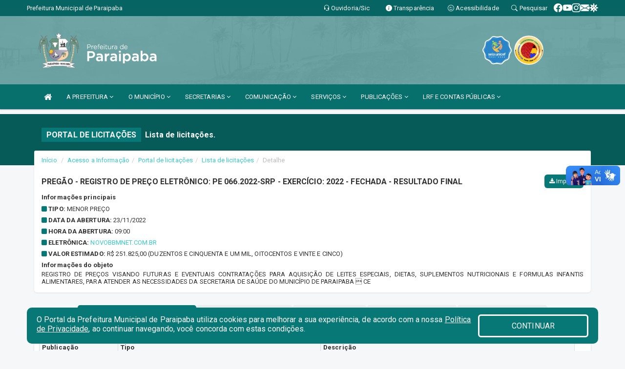

--- FILE ---
content_type: text/html; charset=utf-8
request_url: https://www.google.com/recaptcha/api2/anchor?ar=1&k=6Lfpno0rAAAAAKLuHiMwU8-MdXdGCKY9-FdmjwEF&co=aHR0cHM6Ly9wYXJhaXBhYmEuY2UuZ292LmJyOjQ0Mw..&hl=en&v=PoyoqOPhxBO7pBk68S4YbpHZ&size=normal&anchor-ms=20000&execute-ms=30000&cb=g3hxibu089sf
body_size: 49370
content:
<!DOCTYPE HTML><html dir="ltr" lang="en"><head><meta http-equiv="Content-Type" content="text/html; charset=UTF-8">
<meta http-equiv="X-UA-Compatible" content="IE=edge">
<title>reCAPTCHA</title>
<style type="text/css">
/* cyrillic-ext */
@font-face {
  font-family: 'Roboto';
  font-style: normal;
  font-weight: 400;
  font-stretch: 100%;
  src: url(//fonts.gstatic.com/s/roboto/v48/KFO7CnqEu92Fr1ME7kSn66aGLdTylUAMa3GUBHMdazTgWw.woff2) format('woff2');
  unicode-range: U+0460-052F, U+1C80-1C8A, U+20B4, U+2DE0-2DFF, U+A640-A69F, U+FE2E-FE2F;
}
/* cyrillic */
@font-face {
  font-family: 'Roboto';
  font-style: normal;
  font-weight: 400;
  font-stretch: 100%;
  src: url(//fonts.gstatic.com/s/roboto/v48/KFO7CnqEu92Fr1ME7kSn66aGLdTylUAMa3iUBHMdazTgWw.woff2) format('woff2');
  unicode-range: U+0301, U+0400-045F, U+0490-0491, U+04B0-04B1, U+2116;
}
/* greek-ext */
@font-face {
  font-family: 'Roboto';
  font-style: normal;
  font-weight: 400;
  font-stretch: 100%;
  src: url(//fonts.gstatic.com/s/roboto/v48/KFO7CnqEu92Fr1ME7kSn66aGLdTylUAMa3CUBHMdazTgWw.woff2) format('woff2');
  unicode-range: U+1F00-1FFF;
}
/* greek */
@font-face {
  font-family: 'Roboto';
  font-style: normal;
  font-weight: 400;
  font-stretch: 100%;
  src: url(//fonts.gstatic.com/s/roboto/v48/KFO7CnqEu92Fr1ME7kSn66aGLdTylUAMa3-UBHMdazTgWw.woff2) format('woff2');
  unicode-range: U+0370-0377, U+037A-037F, U+0384-038A, U+038C, U+038E-03A1, U+03A3-03FF;
}
/* math */
@font-face {
  font-family: 'Roboto';
  font-style: normal;
  font-weight: 400;
  font-stretch: 100%;
  src: url(//fonts.gstatic.com/s/roboto/v48/KFO7CnqEu92Fr1ME7kSn66aGLdTylUAMawCUBHMdazTgWw.woff2) format('woff2');
  unicode-range: U+0302-0303, U+0305, U+0307-0308, U+0310, U+0312, U+0315, U+031A, U+0326-0327, U+032C, U+032F-0330, U+0332-0333, U+0338, U+033A, U+0346, U+034D, U+0391-03A1, U+03A3-03A9, U+03B1-03C9, U+03D1, U+03D5-03D6, U+03F0-03F1, U+03F4-03F5, U+2016-2017, U+2034-2038, U+203C, U+2040, U+2043, U+2047, U+2050, U+2057, U+205F, U+2070-2071, U+2074-208E, U+2090-209C, U+20D0-20DC, U+20E1, U+20E5-20EF, U+2100-2112, U+2114-2115, U+2117-2121, U+2123-214F, U+2190, U+2192, U+2194-21AE, U+21B0-21E5, U+21F1-21F2, U+21F4-2211, U+2213-2214, U+2216-22FF, U+2308-230B, U+2310, U+2319, U+231C-2321, U+2336-237A, U+237C, U+2395, U+239B-23B7, U+23D0, U+23DC-23E1, U+2474-2475, U+25AF, U+25B3, U+25B7, U+25BD, U+25C1, U+25CA, U+25CC, U+25FB, U+266D-266F, U+27C0-27FF, U+2900-2AFF, U+2B0E-2B11, U+2B30-2B4C, U+2BFE, U+3030, U+FF5B, U+FF5D, U+1D400-1D7FF, U+1EE00-1EEFF;
}
/* symbols */
@font-face {
  font-family: 'Roboto';
  font-style: normal;
  font-weight: 400;
  font-stretch: 100%;
  src: url(//fonts.gstatic.com/s/roboto/v48/KFO7CnqEu92Fr1ME7kSn66aGLdTylUAMaxKUBHMdazTgWw.woff2) format('woff2');
  unicode-range: U+0001-000C, U+000E-001F, U+007F-009F, U+20DD-20E0, U+20E2-20E4, U+2150-218F, U+2190, U+2192, U+2194-2199, U+21AF, U+21E6-21F0, U+21F3, U+2218-2219, U+2299, U+22C4-22C6, U+2300-243F, U+2440-244A, U+2460-24FF, U+25A0-27BF, U+2800-28FF, U+2921-2922, U+2981, U+29BF, U+29EB, U+2B00-2BFF, U+4DC0-4DFF, U+FFF9-FFFB, U+10140-1018E, U+10190-1019C, U+101A0, U+101D0-101FD, U+102E0-102FB, U+10E60-10E7E, U+1D2C0-1D2D3, U+1D2E0-1D37F, U+1F000-1F0FF, U+1F100-1F1AD, U+1F1E6-1F1FF, U+1F30D-1F30F, U+1F315, U+1F31C, U+1F31E, U+1F320-1F32C, U+1F336, U+1F378, U+1F37D, U+1F382, U+1F393-1F39F, U+1F3A7-1F3A8, U+1F3AC-1F3AF, U+1F3C2, U+1F3C4-1F3C6, U+1F3CA-1F3CE, U+1F3D4-1F3E0, U+1F3ED, U+1F3F1-1F3F3, U+1F3F5-1F3F7, U+1F408, U+1F415, U+1F41F, U+1F426, U+1F43F, U+1F441-1F442, U+1F444, U+1F446-1F449, U+1F44C-1F44E, U+1F453, U+1F46A, U+1F47D, U+1F4A3, U+1F4B0, U+1F4B3, U+1F4B9, U+1F4BB, U+1F4BF, U+1F4C8-1F4CB, U+1F4D6, U+1F4DA, U+1F4DF, U+1F4E3-1F4E6, U+1F4EA-1F4ED, U+1F4F7, U+1F4F9-1F4FB, U+1F4FD-1F4FE, U+1F503, U+1F507-1F50B, U+1F50D, U+1F512-1F513, U+1F53E-1F54A, U+1F54F-1F5FA, U+1F610, U+1F650-1F67F, U+1F687, U+1F68D, U+1F691, U+1F694, U+1F698, U+1F6AD, U+1F6B2, U+1F6B9-1F6BA, U+1F6BC, U+1F6C6-1F6CF, U+1F6D3-1F6D7, U+1F6E0-1F6EA, U+1F6F0-1F6F3, U+1F6F7-1F6FC, U+1F700-1F7FF, U+1F800-1F80B, U+1F810-1F847, U+1F850-1F859, U+1F860-1F887, U+1F890-1F8AD, U+1F8B0-1F8BB, U+1F8C0-1F8C1, U+1F900-1F90B, U+1F93B, U+1F946, U+1F984, U+1F996, U+1F9E9, U+1FA00-1FA6F, U+1FA70-1FA7C, U+1FA80-1FA89, U+1FA8F-1FAC6, U+1FACE-1FADC, U+1FADF-1FAE9, U+1FAF0-1FAF8, U+1FB00-1FBFF;
}
/* vietnamese */
@font-face {
  font-family: 'Roboto';
  font-style: normal;
  font-weight: 400;
  font-stretch: 100%;
  src: url(//fonts.gstatic.com/s/roboto/v48/KFO7CnqEu92Fr1ME7kSn66aGLdTylUAMa3OUBHMdazTgWw.woff2) format('woff2');
  unicode-range: U+0102-0103, U+0110-0111, U+0128-0129, U+0168-0169, U+01A0-01A1, U+01AF-01B0, U+0300-0301, U+0303-0304, U+0308-0309, U+0323, U+0329, U+1EA0-1EF9, U+20AB;
}
/* latin-ext */
@font-face {
  font-family: 'Roboto';
  font-style: normal;
  font-weight: 400;
  font-stretch: 100%;
  src: url(//fonts.gstatic.com/s/roboto/v48/KFO7CnqEu92Fr1ME7kSn66aGLdTylUAMa3KUBHMdazTgWw.woff2) format('woff2');
  unicode-range: U+0100-02BA, U+02BD-02C5, U+02C7-02CC, U+02CE-02D7, U+02DD-02FF, U+0304, U+0308, U+0329, U+1D00-1DBF, U+1E00-1E9F, U+1EF2-1EFF, U+2020, U+20A0-20AB, U+20AD-20C0, U+2113, U+2C60-2C7F, U+A720-A7FF;
}
/* latin */
@font-face {
  font-family: 'Roboto';
  font-style: normal;
  font-weight: 400;
  font-stretch: 100%;
  src: url(//fonts.gstatic.com/s/roboto/v48/KFO7CnqEu92Fr1ME7kSn66aGLdTylUAMa3yUBHMdazQ.woff2) format('woff2');
  unicode-range: U+0000-00FF, U+0131, U+0152-0153, U+02BB-02BC, U+02C6, U+02DA, U+02DC, U+0304, U+0308, U+0329, U+2000-206F, U+20AC, U+2122, U+2191, U+2193, U+2212, U+2215, U+FEFF, U+FFFD;
}
/* cyrillic-ext */
@font-face {
  font-family: 'Roboto';
  font-style: normal;
  font-weight: 500;
  font-stretch: 100%;
  src: url(//fonts.gstatic.com/s/roboto/v48/KFO7CnqEu92Fr1ME7kSn66aGLdTylUAMa3GUBHMdazTgWw.woff2) format('woff2');
  unicode-range: U+0460-052F, U+1C80-1C8A, U+20B4, U+2DE0-2DFF, U+A640-A69F, U+FE2E-FE2F;
}
/* cyrillic */
@font-face {
  font-family: 'Roboto';
  font-style: normal;
  font-weight: 500;
  font-stretch: 100%;
  src: url(//fonts.gstatic.com/s/roboto/v48/KFO7CnqEu92Fr1ME7kSn66aGLdTylUAMa3iUBHMdazTgWw.woff2) format('woff2');
  unicode-range: U+0301, U+0400-045F, U+0490-0491, U+04B0-04B1, U+2116;
}
/* greek-ext */
@font-face {
  font-family: 'Roboto';
  font-style: normal;
  font-weight: 500;
  font-stretch: 100%;
  src: url(//fonts.gstatic.com/s/roboto/v48/KFO7CnqEu92Fr1ME7kSn66aGLdTylUAMa3CUBHMdazTgWw.woff2) format('woff2');
  unicode-range: U+1F00-1FFF;
}
/* greek */
@font-face {
  font-family: 'Roboto';
  font-style: normal;
  font-weight: 500;
  font-stretch: 100%;
  src: url(//fonts.gstatic.com/s/roboto/v48/KFO7CnqEu92Fr1ME7kSn66aGLdTylUAMa3-UBHMdazTgWw.woff2) format('woff2');
  unicode-range: U+0370-0377, U+037A-037F, U+0384-038A, U+038C, U+038E-03A1, U+03A3-03FF;
}
/* math */
@font-face {
  font-family: 'Roboto';
  font-style: normal;
  font-weight: 500;
  font-stretch: 100%;
  src: url(//fonts.gstatic.com/s/roboto/v48/KFO7CnqEu92Fr1ME7kSn66aGLdTylUAMawCUBHMdazTgWw.woff2) format('woff2');
  unicode-range: U+0302-0303, U+0305, U+0307-0308, U+0310, U+0312, U+0315, U+031A, U+0326-0327, U+032C, U+032F-0330, U+0332-0333, U+0338, U+033A, U+0346, U+034D, U+0391-03A1, U+03A3-03A9, U+03B1-03C9, U+03D1, U+03D5-03D6, U+03F0-03F1, U+03F4-03F5, U+2016-2017, U+2034-2038, U+203C, U+2040, U+2043, U+2047, U+2050, U+2057, U+205F, U+2070-2071, U+2074-208E, U+2090-209C, U+20D0-20DC, U+20E1, U+20E5-20EF, U+2100-2112, U+2114-2115, U+2117-2121, U+2123-214F, U+2190, U+2192, U+2194-21AE, U+21B0-21E5, U+21F1-21F2, U+21F4-2211, U+2213-2214, U+2216-22FF, U+2308-230B, U+2310, U+2319, U+231C-2321, U+2336-237A, U+237C, U+2395, U+239B-23B7, U+23D0, U+23DC-23E1, U+2474-2475, U+25AF, U+25B3, U+25B7, U+25BD, U+25C1, U+25CA, U+25CC, U+25FB, U+266D-266F, U+27C0-27FF, U+2900-2AFF, U+2B0E-2B11, U+2B30-2B4C, U+2BFE, U+3030, U+FF5B, U+FF5D, U+1D400-1D7FF, U+1EE00-1EEFF;
}
/* symbols */
@font-face {
  font-family: 'Roboto';
  font-style: normal;
  font-weight: 500;
  font-stretch: 100%;
  src: url(//fonts.gstatic.com/s/roboto/v48/KFO7CnqEu92Fr1ME7kSn66aGLdTylUAMaxKUBHMdazTgWw.woff2) format('woff2');
  unicode-range: U+0001-000C, U+000E-001F, U+007F-009F, U+20DD-20E0, U+20E2-20E4, U+2150-218F, U+2190, U+2192, U+2194-2199, U+21AF, U+21E6-21F0, U+21F3, U+2218-2219, U+2299, U+22C4-22C6, U+2300-243F, U+2440-244A, U+2460-24FF, U+25A0-27BF, U+2800-28FF, U+2921-2922, U+2981, U+29BF, U+29EB, U+2B00-2BFF, U+4DC0-4DFF, U+FFF9-FFFB, U+10140-1018E, U+10190-1019C, U+101A0, U+101D0-101FD, U+102E0-102FB, U+10E60-10E7E, U+1D2C0-1D2D3, U+1D2E0-1D37F, U+1F000-1F0FF, U+1F100-1F1AD, U+1F1E6-1F1FF, U+1F30D-1F30F, U+1F315, U+1F31C, U+1F31E, U+1F320-1F32C, U+1F336, U+1F378, U+1F37D, U+1F382, U+1F393-1F39F, U+1F3A7-1F3A8, U+1F3AC-1F3AF, U+1F3C2, U+1F3C4-1F3C6, U+1F3CA-1F3CE, U+1F3D4-1F3E0, U+1F3ED, U+1F3F1-1F3F3, U+1F3F5-1F3F7, U+1F408, U+1F415, U+1F41F, U+1F426, U+1F43F, U+1F441-1F442, U+1F444, U+1F446-1F449, U+1F44C-1F44E, U+1F453, U+1F46A, U+1F47D, U+1F4A3, U+1F4B0, U+1F4B3, U+1F4B9, U+1F4BB, U+1F4BF, U+1F4C8-1F4CB, U+1F4D6, U+1F4DA, U+1F4DF, U+1F4E3-1F4E6, U+1F4EA-1F4ED, U+1F4F7, U+1F4F9-1F4FB, U+1F4FD-1F4FE, U+1F503, U+1F507-1F50B, U+1F50D, U+1F512-1F513, U+1F53E-1F54A, U+1F54F-1F5FA, U+1F610, U+1F650-1F67F, U+1F687, U+1F68D, U+1F691, U+1F694, U+1F698, U+1F6AD, U+1F6B2, U+1F6B9-1F6BA, U+1F6BC, U+1F6C6-1F6CF, U+1F6D3-1F6D7, U+1F6E0-1F6EA, U+1F6F0-1F6F3, U+1F6F7-1F6FC, U+1F700-1F7FF, U+1F800-1F80B, U+1F810-1F847, U+1F850-1F859, U+1F860-1F887, U+1F890-1F8AD, U+1F8B0-1F8BB, U+1F8C0-1F8C1, U+1F900-1F90B, U+1F93B, U+1F946, U+1F984, U+1F996, U+1F9E9, U+1FA00-1FA6F, U+1FA70-1FA7C, U+1FA80-1FA89, U+1FA8F-1FAC6, U+1FACE-1FADC, U+1FADF-1FAE9, U+1FAF0-1FAF8, U+1FB00-1FBFF;
}
/* vietnamese */
@font-face {
  font-family: 'Roboto';
  font-style: normal;
  font-weight: 500;
  font-stretch: 100%;
  src: url(//fonts.gstatic.com/s/roboto/v48/KFO7CnqEu92Fr1ME7kSn66aGLdTylUAMa3OUBHMdazTgWw.woff2) format('woff2');
  unicode-range: U+0102-0103, U+0110-0111, U+0128-0129, U+0168-0169, U+01A0-01A1, U+01AF-01B0, U+0300-0301, U+0303-0304, U+0308-0309, U+0323, U+0329, U+1EA0-1EF9, U+20AB;
}
/* latin-ext */
@font-face {
  font-family: 'Roboto';
  font-style: normal;
  font-weight: 500;
  font-stretch: 100%;
  src: url(//fonts.gstatic.com/s/roboto/v48/KFO7CnqEu92Fr1ME7kSn66aGLdTylUAMa3KUBHMdazTgWw.woff2) format('woff2');
  unicode-range: U+0100-02BA, U+02BD-02C5, U+02C7-02CC, U+02CE-02D7, U+02DD-02FF, U+0304, U+0308, U+0329, U+1D00-1DBF, U+1E00-1E9F, U+1EF2-1EFF, U+2020, U+20A0-20AB, U+20AD-20C0, U+2113, U+2C60-2C7F, U+A720-A7FF;
}
/* latin */
@font-face {
  font-family: 'Roboto';
  font-style: normal;
  font-weight: 500;
  font-stretch: 100%;
  src: url(//fonts.gstatic.com/s/roboto/v48/KFO7CnqEu92Fr1ME7kSn66aGLdTylUAMa3yUBHMdazQ.woff2) format('woff2');
  unicode-range: U+0000-00FF, U+0131, U+0152-0153, U+02BB-02BC, U+02C6, U+02DA, U+02DC, U+0304, U+0308, U+0329, U+2000-206F, U+20AC, U+2122, U+2191, U+2193, U+2212, U+2215, U+FEFF, U+FFFD;
}
/* cyrillic-ext */
@font-face {
  font-family: 'Roboto';
  font-style: normal;
  font-weight: 900;
  font-stretch: 100%;
  src: url(//fonts.gstatic.com/s/roboto/v48/KFO7CnqEu92Fr1ME7kSn66aGLdTylUAMa3GUBHMdazTgWw.woff2) format('woff2');
  unicode-range: U+0460-052F, U+1C80-1C8A, U+20B4, U+2DE0-2DFF, U+A640-A69F, U+FE2E-FE2F;
}
/* cyrillic */
@font-face {
  font-family: 'Roboto';
  font-style: normal;
  font-weight: 900;
  font-stretch: 100%;
  src: url(//fonts.gstatic.com/s/roboto/v48/KFO7CnqEu92Fr1ME7kSn66aGLdTylUAMa3iUBHMdazTgWw.woff2) format('woff2');
  unicode-range: U+0301, U+0400-045F, U+0490-0491, U+04B0-04B1, U+2116;
}
/* greek-ext */
@font-face {
  font-family: 'Roboto';
  font-style: normal;
  font-weight: 900;
  font-stretch: 100%;
  src: url(//fonts.gstatic.com/s/roboto/v48/KFO7CnqEu92Fr1ME7kSn66aGLdTylUAMa3CUBHMdazTgWw.woff2) format('woff2');
  unicode-range: U+1F00-1FFF;
}
/* greek */
@font-face {
  font-family: 'Roboto';
  font-style: normal;
  font-weight: 900;
  font-stretch: 100%;
  src: url(//fonts.gstatic.com/s/roboto/v48/KFO7CnqEu92Fr1ME7kSn66aGLdTylUAMa3-UBHMdazTgWw.woff2) format('woff2');
  unicode-range: U+0370-0377, U+037A-037F, U+0384-038A, U+038C, U+038E-03A1, U+03A3-03FF;
}
/* math */
@font-face {
  font-family: 'Roboto';
  font-style: normal;
  font-weight: 900;
  font-stretch: 100%;
  src: url(//fonts.gstatic.com/s/roboto/v48/KFO7CnqEu92Fr1ME7kSn66aGLdTylUAMawCUBHMdazTgWw.woff2) format('woff2');
  unicode-range: U+0302-0303, U+0305, U+0307-0308, U+0310, U+0312, U+0315, U+031A, U+0326-0327, U+032C, U+032F-0330, U+0332-0333, U+0338, U+033A, U+0346, U+034D, U+0391-03A1, U+03A3-03A9, U+03B1-03C9, U+03D1, U+03D5-03D6, U+03F0-03F1, U+03F4-03F5, U+2016-2017, U+2034-2038, U+203C, U+2040, U+2043, U+2047, U+2050, U+2057, U+205F, U+2070-2071, U+2074-208E, U+2090-209C, U+20D0-20DC, U+20E1, U+20E5-20EF, U+2100-2112, U+2114-2115, U+2117-2121, U+2123-214F, U+2190, U+2192, U+2194-21AE, U+21B0-21E5, U+21F1-21F2, U+21F4-2211, U+2213-2214, U+2216-22FF, U+2308-230B, U+2310, U+2319, U+231C-2321, U+2336-237A, U+237C, U+2395, U+239B-23B7, U+23D0, U+23DC-23E1, U+2474-2475, U+25AF, U+25B3, U+25B7, U+25BD, U+25C1, U+25CA, U+25CC, U+25FB, U+266D-266F, U+27C0-27FF, U+2900-2AFF, U+2B0E-2B11, U+2B30-2B4C, U+2BFE, U+3030, U+FF5B, U+FF5D, U+1D400-1D7FF, U+1EE00-1EEFF;
}
/* symbols */
@font-face {
  font-family: 'Roboto';
  font-style: normal;
  font-weight: 900;
  font-stretch: 100%;
  src: url(//fonts.gstatic.com/s/roboto/v48/KFO7CnqEu92Fr1ME7kSn66aGLdTylUAMaxKUBHMdazTgWw.woff2) format('woff2');
  unicode-range: U+0001-000C, U+000E-001F, U+007F-009F, U+20DD-20E0, U+20E2-20E4, U+2150-218F, U+2190, U+2192, U+2194-2199, U+21AF, U+21E6-21F0, U+21F3, U+2218-2219, U+2299, U+22C4-22C6, U+2300-243F, U+2440-244A, U+2460-24FF, U+25A0-27BF, U+2800-28FF, U+2921-2922, U+2981, U+29BF, U+29EB, U+2B00-2BFF, U+4DC0-4DFF, U+FFF9-FFFB, U+10140-1018E, U+10190-1019C, U+101A0, U+101D0-101FD, U+102E0-102FB, U+10E60-10E7E, U+1D2C0-1D2D3, U+1D2E0-1D37F, U+1F000-1F0FF, U+1F100-1F1AD, U+1F1E6-1F1FF, U+1F30D-1F30F, U+1F315, U+1F31C, U+1F31E, U+1F320-1F32C, U+1F336, U+1F378, U+1F37D, U+1F382, U+1F393-1F39F, U+1F3A7-1F3A8, U+1F3AC-1F3AF, U+1F3C2, U+1F3C4-1F3C6, U+1F3CA-1F3CE, U+1F3D4-1F3E0, U+1F3ED, U+1F3F1-1F3F3, U+1F3F5-1F3F7, U+1F408, U+1F415, U+1F41F, U+1F426, U+1F43F, U+1F441-1F442, U+1F444, U+1F446-1F449, U+1F44C-1F44E, U+1F453, U+1F46A, U+1F47D, U+1F4A3, U+1F4B0, U+1F4B3, U+1F4B9, U+1F4BB, U+1F4BF, U+1F4C8-1F4CB, U+1F4D6, U+1F4DA, U+1F4DF, U+1F4E3-1F4E6, U+1F4EA-1F4ED, U+1F4F7, U+1F4F9-1F4FB, U+1F4FD-1F4FE, U+1F503, U+1F507-1F50B, U+1F50D, U+1F512-1F513, U+1F53E-1F54A, U+1F54F-1F5FA, U+1F610, U+1F650-1F67F, U+1F687, U+1F68D, U+1F691, U+1F694, U+1F698, U+1F6AD, U+1F6B2, U+1F6B9-1F6BA, U+1F6BC, U+1F6C6-1F6CF, U+1F6D3-1F6D7, U+1F6E0-1F6EA, U+1F6F0-1F6F3, U+1F6F7-1F6FC, U+1F700-1F7FF, U+1F800-1F80B, U+1F810-1F847, U+1F850-1F859, U+1F860-1F887, U+1F890-1F8AD, U+1F8B0-1F8BB, U+1F8C0-1F8C1, U+1F900-1F90B, U+1F93B, U+1F946, U+1F984, U+1F996, U+1F9E9, U+1FA00-1FA6F, U+1FA70-1FA7C, U+1FA80-1FA89, U+1FA8F-1FAC6, U+1FACE-1FADC, U+1FADF-1FAE9, U+1FAF0-1FAF8, U+1FB00-1FBFF;
}
/* vietnamese */
@font-face {
  font-family: 'Roboto';
  font-style: normal;
  font-weight: 900;
  font-stretch: 100%;
  src: url(//fonts.gstatic.com/s/roboto/v48/KFO7CnqEu92Fr1ME7kSn66aGLdTylUAMa3OUBHMdazTgWw.woff2) format('woff2');
  unicode-range: U+0102-0103, U+0110-0111, U+0128-0129, U+0168-0169, U+01A0-01A1, U+01AF-01B0, U+0300-0301, U+0303-0304, U+0308-0309, U+0323, U+0329, U+1EA0-1EF9, U+20AB;
}
/* latin-ext */
@font-face {
  font-family: 'Roboto';
  font-style: normal;
  font-weight: 900;
  font-stretch: 100%;
  src: url(//fonts.gstatic.com/s/roboto/v48/KFO7CnqEu92Fr1ME7kSn66aGLdTylUAMa3KUBHMdazTgWw.woff2) format('woff2');
  unicode-range: U+0100-02BA, U+02BD-02C5, U+02C7-02CC, U+02CE-02D7, U+02DD-02FF, U+0304, U+0308, U+0329, U+1D00-1DBF, U+1E00-1E9F, U+1EF2-1EFF, U+2020, U+20A0-20AB, U+20AD-20C0, U+2113, U+2C60-2C7F, U+A720-A7FF;
}
/* latin */
@font-face {
  font-family: 'Roboto';
  font-style: normal;
  font-weight: 900;
  font-stretch: 100%;
  src: url(//fonts.gstatic.com/s/roboto/v48/KFO7CnqEu92Fr1ME7kSn66aGLdTylUAMa3yUBHMdazQ.woff2) format('woff2');
  unicode-range: U+0000-00FF, U+0131, U+0152-0153, U+02BB-02BC, U+02C6, U+02DA, U+02DC, U+0304, U+0308, U+0329, U+2000-206F, U+20AC, U+2122, U+2191, U+2193, U+2212, U+2215, U+FEFF, U+FFFD;
}

</style>
<link rel="stylesheet" type="text/css" href="https://www.gstatic.com/recaptcha/releases/PoyoqOPhxBO7pBk68S4YbpHZ/styles__ltr.css">
<script nonce="BxtdN6aM6x8-B6Zd0QVyQg" type="text/javascript">window['__recaptcha_api'] = 'https://www.google.com/recaptcha/api2/';</script>
<script type="text/javascript" src="https://www.gstatic.com/recaptcha/releases/PoyoqOPhxBO7pBk68S4YbpHZ/recaptcha__en.js" nonce="BxtdN6aM6x8-B6Zd0QVyQg">
      
    </script></head>
<body><div id="rc-anchor-alert" class="rc-anchor-alert"></div>
<input type="hidden" id="recaptcha-token" value="[base64]">
<script type="text/javascript" nonce="BxtdN6aM6x8-B6Zd0QVyQg">
      recaptcha.anchor.Main.init("[\x22ainput\x22,[\x22bgdata\x22,\x22\x22,\[base64]/[base64]/[base64]/[base64]/[base64]/[base64]/KGcoTywyNTMsTy5PKSxVRyhPLEMpKTpnKE8sMjUzLEMpLE8pKSxsKSksTykpfSxieT1mdW5jdGlvbihDLE8sdSxsKXtmb3IobD0odT1SKEMpLDApO08+MDtPLS0pbD1sPDw4fFooQyk7ZyhDLHUsbCl9LFVHPWZ1bmN0aW9uKEMsTyl7Qy5pLmxlbmd0aD4xMDQ/[base64]/[base64]/[base64]/[base64]/[base64]/[base64]/[base64]\\u003d\x22,\[base64]\\u003d\\u003d\x22,\[base64]/wqAbw6fDgMKxYgrDrhLCpz7Cj8O3esO/TcK5IMOYZ8OlAMKaOiJ9XAHCvMKjD8OQwpEfLhIlOcOxwqhJM8O1NcOgAMKlwpvDgsOewo8gacOwDyrClBbDpkHCknDCvEdMwqUSSVU6TMKqwpzDk2fDlgkZw5fCpHnDqMOye8K+wpdpwo/Dh8KPwqodwqzCvsKiw5x6w4Z2wobDqMOkw5/CkwTDswrCi8OHSSTCnMKmMMOwwqHCsVbDkcKIw7xTb8Ksw5wXE8OJUsKfwpYYFcKOw7PDm8O/WijCuFfDlUY8wpg0S1tFOwTDuXXCl8OoCwdlw5EcwrB1w6vDq8Kyw4caCMKOw45pwrQ+wrfCoR/Dm3PCrMK4w5nDoU/CjsO4woDCuyPCksOHV8K2ABDChTrCgknDtMOCF2BbwpvDvMOew7ZMbw1ewoPDhHnDgMKJWBDCpMOWw43CqMKEwrvCscK1wqsYwoHCmFvClh3CiUDDvcKCDArDgsKvLsOuQMONBUllw5fCuV3DkC4Pw5zCgsOEwotPPcKuCzB/D8Kyw4U+wp3CmMOJEsKuVQp1wqnDtX3Dvmo2NDfDqMOGwo5vw6Bowq/CjFLCp8O5b8O9woo4OMOdEsK0w7DDnEUjNMO7Z1zCqivDgS86c8Osw7bDvEYWaMKQwoNONsOSSBbCoMKONsK5UMOqLBzCvsO3MsOiBXM/XHTDksKrMcKGwp1PDXZmw64DRsKpw6vDkcO2OMKLwrhDZ2jDvFbCl2hDNsKqJcOpw5XDoB/[base64]/wqDDj8Kgw6HCpsKZw4bCqB5Hwo9TAcKpRMOXw6PCmG48wos9QsKUE8Oaw5/DvcOUwp1TNcKJwpEbAMKKbgdXw6TCs8OtwrLDrhA3bH90Q8KSwrjDuDZtw5cHXcOTwrVwTMKTw53DoWhywocDwqJHwq95wrrCgnrCo8KFKATCo2vDm8O+R2/CisKLTkbCjMO9f20mw7LCklbDl8OqWMKkUR/CgsKBw4rDscKbwqPDoHoESlNSb8KHOnUKwp5NcsO6wq1XMylrw6DCnzMkCxtHw5TDrsO/JMOMw6kZw78ow7QxwpDDt1xCfhd7KhFEXlfCm8OGbRYmH3/DmWjDuDXDucOFI0xEHmIBXcK1wrnDmHBZMDUzw4/[base64]/CpBgmDMKhExLCg8Krw7vDqk4zacKUecODwr8TwqXCjMOsfTMcwrfCoMOKwoV3bgPCtcKEw5Zrw6nDncOKAsOsAycSwojCn8OPwqtQwp/Cm0nDtRMSMcKKwpQ/EEx+GsOJdMOcwojChMK9wr7CucKDw7Z6w4bCicOSF8KeF8KBcEHCmsOnwogfwp5Uwp1AYSnCmGrCoQJZYsObU2rCm8KTKcOdHX3CgMOTI8Kjel7DusOuWRDDsg3DmsOzF8K/IjnCh8KrbDBNLV0iAcORI3lJw7xWasO6w6t/[base64]/[base64]/wpzClEBpFQfCtsKXw55pccOAaGnCr0HDmXcjw4JJdhEQwrweScKVKUXCs1DClcO2w7Iuwqsgw6DCtnHDhMKvwqdEwp5Swqxtwqw8QDjCvsK7wpsnK8KiR8OEwqkJXjtaHzYoMcKKw5w4w6XDkwlNwp/DvRsRcMKjfsKlUsOZR8O3w4JtEcK4w6pAwprDhwZiwqs8OcOuwow6Az9Zw6YRamrDhERzwrJUNcOcw5jCgMK4OzZrwpVnSB/DvyjCrMKMw4gxw7tGwpHDhkrDj8OmwrDDjcOAVRYqw53Coh7Cn8OpbivDgMOMYsK1woLCoB/CkcOCEcOyO2LChCpNwq3Dq8Kud8OJwqjCmsOMw5vDkzlSw4HDjR0zwrl3wq0Ww5fCgcO1cznDtHRHUnckZzlWKMOcwqcKGcOtw684w7rDvcKPOcO1wpB+NwElw6h5Fzxhw61rPcO0Oyc8w6DDo8K2wrQyTcObXsOkw7/CqsOYwrBZwo7DrcKkRcKSwp7DoiLCuQoTSsOiEAbCm1HCiF0GamnCv8KdwoUkw4JseMOxYw7DmMONw6/DnsOSQ33Dj8O5wrBYwoBTFURaNMOheCxwwpPCv8K7ZCs1Alh0G8KJZMOpGSnCiCotV8KSOcOmcHkfw7vDo8K5RMOBw6ZvSV/Dg0VlZkjDhMOmw7/DrAXCugXDsW/Cg8O1UT1ZUsKqbQFvw4IRw6bDosOTOcKcacKHeysNwpjCiWZVJcK2w4TCtMK/[base64]/DsyTCtlPDj1vCtX7CkMKxw6/Dk8ORGE9lwrd4wpLDoRXDkcKgw6HDqjNiD2fDgMONQEgjCsK0ZgRMw5jDpDHCs8KiFW7DvsK8K8OWw4rCrcOvw5bDs8KWwp7ConFowr0MCsKuw7c7wrlNwozCoyLDuMOeaBPCp8OBaS/DoMOLdyBlD8ONQsK3wqTCisOQw5/DgGs5NlTDj8KmwoBkwpPDg0/Ct8KtwrHDtsO9wrcuw7PDoMKMGQbDqQhSJ2TDoSYEw40CHVfDrGjCuMKKQS/CpMKUwoYBMw5kH8OxAcKGwo7DjMKVwpvDpVAbTxHCrMK6PcOcwrtJTyHCsMK4wobCoAYXUEvDksO5AsOZwojCiCFGwr1BwoHCvMOpLsO+w4/Dg3jCuyANw5LDgRZrwrXDm8Krwp3Cr8K4XcOBwozCqhfCiBHCpzJfw6XDlSnCtcKQIyUbBMOlwoPDugxlZkLDscOsT8KSwqHCgQLDhsOHDcOBOVpDZsOZd8OaPyEcYMKPNMOPwqXDm8Kxwq3CuFd2w7Rfw4nDtMO/[base64]/CkwHCmhJjYiTCv3rCvDnCoMOkOTvDu8Kmw47CoXsxw6UAw6vCgDrCuMKXWMOGw6rDucOcwo/CnydMw6bDrixww7rClMKDwpLCnnIxw6DDqULDvsKzdsKaw4LCnENLw7tZRjzDhMKiw7tbw6BDCEBUw5XDunNRwr5CwovDiRYHNBd+w6c3w4rCll8ZwqpPw4/[base64]/DnwnDrQrCvMOiwrB1XcOlaFVpC8KPdcKcMDkAdVnChQfDsMKPw4LCkDEJwoEYcSM1w5gWw61Pw7/Cn0rCr3t/w444XWfCscKHw6fCvMKhE1QDPsKeWFl5wo9GMcK5YcOfRsKbwrN9w73DscKNw6Ndw6IoT8KGw5PDpWDDoA84wqHChsOnG8K4wqZ1LX/CpTfCiMK8OsObDcKiMCnCh281OcKpwqfCocK3wqBHw4rDpcKhGsOgYUBFA8O9HSJxGWfCj8KYwociwqbDvV/[base64]/wrBWYz0ew4/ClDLCsk8JS04Bw6rDnjVDwqhFwo9/wqh5I8K/w7vDgnvDtsKOw67DrsOrw61nIcOYwrwEwqBzwodHU8KHfsOYwr7CgMK4w5PDoD/CqMKhw4fCusKlw4dZJW5IwpbCkBXDmMK6ZGZWV8OyayMRw6DDisOYw5nDl3N0w4Ulw4BAwrXDpsOkKHEzw7jClMOiAMKCw7RjIQjCjcOMEms3w7dkZsKfwp3DnSfCokPChMKCPW/DscOZw4vDh8OjLEbCksOKwo8oZx/CjMO6wo4Nwr/ClkwkRnLDkCvCssO/KgXCr8KqNF0+FsKuLcKLC8OiwpQIw57CshpYDsKDP8OYIcKCQsO+fRTDt0PCrFTCgsKsLMOpZMKuw6JfZMK8VMO3wq44w5g7C3dLbsODKwHCisK6wrzDksKew7/Dp8OWN8KeScOzQcKSHMOcwrhLwr/CvAPCmFxaX1/ChcKORGHDqCsFX1HDtW4BwqkjCsK6cx/[base64]/[base64]/[base64]/DiQjCv8KdwrLCoVHDsMOuHsKjd8O7FyYlwrlPLXNcw5MiwpnCjcKlwro3UQHDm8KjwpLCghjDhMOrwqdvV8O/[base64]/CrsKrwoVLAB0pwpPCkcOAw6YIw7TCmsODwpU4fcOtSVzDpi8aXkDDrVzDmsOjwo8hwrt+JwwvwrfCmwJpc0tHfsOhw73DlAzDpMKVBsONJQR9ZVDDglvCssOCw6bCmmPCpcKiScK3w6UAwrjDssOOw6EDDsOhGcK/w6HDqXoxBkbCmX3Cgl/DmcOMJcObI3Q/w7h5CGjCh8K5bsKAw6cjwoomw5c4w6HCiMKZwojCo0UzFmHCkMOYw4LDrsOPwonDgQJDwrhfw77Dm1jCi8KCT8KFwoTCnMOdUsO0DkkzBcOpw47DqQ3DjsKca8KMw5JZwpIUwqHCucOZw6LDmWPCg8K/N8KFwr/DlcKmVcK0wr0Gw6EMw6xKGsKIwrh1wpQaclDDvGbDhsKDdsOtw5nCs33CnjsCe07Dn8O0w67DhMORw7LCrMOLwoTDtiPCu0s8wr1Fw4vDsMK0wqLDu8OQwoHDkwzDusOwDFB+Myhew6zCpxrDjsKpecOOB8Okw5rCqcOEFsOgw6nCu1bDiMO8P8O1BTnDlX8/wqd5wrxFacO5w7nCsismwotiEDF2wrnCl23Dj8OKa8Osw7nDqxIMTS/DpQVFYGLDlElgw5Z4dsKFwo95YsKTwr4fw6w1A8KlXMKzw7fDpcOQwo9SBCjDlnXCsjYBW35mw7MIwqnDsMKAw5goQ8Oqw6HCikfCuQ/DgH3Cp8KXw5s9w57DrsKaMsOjS8K2w60WwoY2ayXDpsOBw6LCk8K1MznDr8KAwo/CtwQNwrRGw74iw6kMUlhTw4/DmcKheT4kw6NFaSh8JsKKZMOXwrEVaUPDucO+dlTCp2h8D8O5OkzCvcKzA8KteABkaGDDmcKVYHxIw5XChirCn8K6OD/DpMOYCCswwpBEwpkjwq0Cw6N3HcO1N1DCisK8OsKadmNnw4nCiA/[base64]/LcKBFMOCwo3Di0Y/[base64]/[base64]/KRoDw4zCrMK+w51zwrYWeR1IGsKgw5dawqwbwrzClFp8w5zCiT4Tw7/CvG1vDgw3KiV1fiMSw7EsCcK+SsKqFzLDvUDCg8Ksw5ERQB3DkEZowqnCrMOQwrrCrsOVwoLDr8O1wqhdw7XCr27CjcO2WcOFwpsxw7N6w6dMIsOJVgvDkU1xw57CicOKUEHCiwVew7otGcO5w6fDolTCrsKOQAfDvcK2f0XDgcOjEjDCgzHDjTg8KcKiw6g/w7PDqA/[base64]/wpJTwqwyd8ONw4dhehR8HMKIT8OPwq/[base64]/Ci0cyEcKqY2wqwpTDgcKkw5p9w77DmcKkJsOkw4rDpkjCocOCKcOMwqrDq0HCthTDn8OLwq4Vwq/DrWHCj8O8UMOzEETDtMOGJcKQecOmw7kgw79ow68oYWfCvWrCqzDCiMOcVkQvJiTCtncIwqwjRirCksK5egosasK6wqpxwqjDiG/DqcOaw6N5w5DCk8Oow5BgUsO8woxxw7rDicONcULCmz/[base64]/cUrCmUjDp8Opw5twaG/DiMK6NkUgw7vDs8OVw4TDtA0SXsKmw7MMw6MBPsKVIcKKHMOqwq8pMMKdMMKkXMKnwojClsKhHg4uVmNANCgnwr8iwrzCh8OzW8OKFjjDgsKWPEBhYMKCNMOew53DtcKSaEAhw7rCoAfCmHXCvsOHw5vDhCF6wrY4EQrDhkXDvcKhw7l/Jjx7eQ3DjgTCuyfCpcOYYMKhwo/[base64]/Dg8OPw5Bdw7k1wr03wpTDkMOcw4XCilTDhifDlMOIRcK9GSd4ZkPDpjHDnMKJPShMfhIJODXCqxMqSX0twoTClcKDA8ONN08/w4rDvFbDoRDCn8OYw6PCsTgKZMK3wr0Ve8OOHBXCrUHDscK4wqd/w6/Du3nCosKfeUwBw53Dv8OofMOEEcOgwofDpWDCtm90C3LCp8K5wrbDrsKAJFjDr8O/[base64]/RsKpb3U3wpI6Wy54wpciwqzCgcKxw67DncO5TChEw7HDlcO1w7FFKMK6HibCncOkw7A3woUjaBvChcO4LRJpLD/DmgTCtyUyw7cjwoU8OsO+wo5cXMOIw7EiKMOdwo42PlUEES95wpbCvDFMUlLCjlYyLMKzSRd1L2dpXxpqIMOIw5nCocObw7Ryw7hbSMK4I8OmwpRfwr/[base64]/[base64]/DtcKYwo/CoTTDtMOSw4tSKcOke8OpSDvChzPCvsKeBk3DjMKCD8KVBRjDk8OXP0YHw5PDlcKZGcOcJB/DoiHDk8KRwo/[base64]/w6Mpw5/[base64]/Cg3DCkMK/woxCwrXCiUbCum88woUQw43CryFywqN4w47DjG3DriFRKj1obysqwr7Cq8KIc8KOfCdSfcOXw53DicOOwqnCvMKAwrwnMnrDlDctwoMOX8Olw4LDpGbDhMOkw4Iewp7DksKaWjzDpsKZw4XDrU8ePlPDlMO/wpBxKlliU8KPw5XCnMOrS3QRwq/DrMOXw67Cl8O2wp11GsKoRMOSw4E6w4rDilogYwhnNcOPZEHDrMOMeFgvw4/ClsKZwo11ehfDsT7CjcOwfcK4WDrCl1NqwpcoHV3DgMOTdsK/[base64]/TcKmZcOYbCPCsQ3DnMKvw79tW8KnwrQBW8OYwoRmwpxvfsKbXDTDuXPCnMKaCBZOw54LGQ3Ct15ywqDCn8KRHsK6TsKvO8Kmw7TDisOWwr1ow4VpUgHDn2xZf2ZQw5tKUMKGwqMrwqnDgjUcPsOJGRgcA8O9wrDCtTl0wr4WHE/DkHfCnxTClDXDpMKVR8Ogwo40Ezk2woB6w7RZwpFkVWfCucOeXQfDkj9CAsKww6nCoSFtSmvDqgbCqMKkwpMMw44pFDJ1XcKcwphDw7tKw6krcBk5YsOxwp9xw4zCh8O1BcKIbHxUesOqHhxjaADDssOTO8KXL8OGc8K/w4/DkcO7w5Eew4IDw73CrWpAamV8woDDosKQwrVIw58MXHwYwovDtUbDqsOVY1jCiMOJw4XCkhXCmEjDscKLLsOMYsO4HMKuwrwVwrVUEH3CnMOdYcKsHCpIYMKjIsKsw5LCkcOcw4cFRn7CmMOjwrdPEMKnwrnDqQjDl0hEw79xw7YOwoDCsH13w5HDiW/Dt8OiRg0NKXMuw6DDhGEvw5pfGi00Wy1Vwq9uw7bCsB3Dpi3CklVlw58bwo05w59SQcK+cB3DiFnDnsOowpFWD0JHwrvDqhAEWsO0UsKHIsKxHGU3asKcYyxJwp4kwqxPe8KWwqbDi8KyVMOkw4vDnDplL1rCs3TDlsKNR2PDgsOieiVxZ8OswqgKFGLDhR/ClzfDk8KnLi3CrMO2woUrEyMxJXTDmzLCucORDw9Jw5oWAi7Dp8OtwpNAwogKXcKmwogfwrTCvsO4wpk9Ml5zVhXDh8KqDTjCosKXw5/CisKzw5EbLsO2cmFSagLDgsObwqwvaX7CsMKnwrd+ZQFOwqE3UGbDtAjCpmcCw4PDqjbDpsOPAMKew6huw5IcRhY9bxN5w4PDkBthw7XCmDHDjA5tYWjDgMOgfx3CksOTQcKgwoZZwoPCpGVBwpkBw61+w57CssOFV37CicKHw5/[base64]/DqcOfw5TDmMO7EMKrDhkxwpF4BRnDgcO1wolGw4LDn3nDhWjCgcOOXcOiw5lew41XXhPCp0DDnytKcB/CuXTDtsKBEhnDnUN6w7HCnsODwqbCvVJgwqRpIEnDhQkBw4rDkMOvLcKrRhlsWlzClAnDqMOsw6HDr8K0wpjCpcOWw5Biwq/Ck8OvfygRwooLwpHCmWvDrsOAw69kYMOFw5IyT8KWw6FPw6IpDkXDv8KmHMOrccOzwpjDrsOYwpV0enVkw4fCvW8YTifCjcOxYUxfwrLDicOjwo4fb8K2AmtmQMKHBMO9w7rDk8KPAsOXwpnCssKaMsKseMOEHDV7wq5JeAAuHsO/[base64]/CiMOmMMOMwotCw5zDrcOtdMOPdcONw6/CiMOAKGZEwr0DK8K5K8Ozw4TDgMKhPnxzVsKkPsOzw4EiwqzDrMK4CsOzacOcJGvDkMK5wpx3aMKZFzpiV8Ogw4hPwo0qbMOie8O2wphdw6oyw53DkMK0eSPDlsKswpkSKH7DsMOQEMK8SVPCtQ3CgsOhb3wXGcKiPMK6KWkiWsOQUsOVUcK8dMO/IVREHn8iH8KLBgYROz/DvUtgw4hbTx9kQsOpHlLCvVVGw7V2w7lsV3Ryw7DCs8KufHZLwplNw6Vsw43DuiDDsFTDtsKiTgTCnFbCjsOyPMKqw60JZMO0NR3DncOBwoHDkl3CqV7DqH4jwoHClF/Dm8OsYsOVciZgG3HCv8KNwr1Fwq5sw4xAw7PDuMKpLcKrccKaw7ZKdQhVRsO5SVcxwqwELXcEwoRLwoFkUFgRCARxwqTDuSDDinXDr8ODwq4Qw6vClwPCgMOnWkvDvEFLwqTCgTt5RBLDhRVsw7nDm0YEwqXCkMOdw6jDvy/CjzPCtXpwQDgAw5nCjRoEwoXDm8OPwqfDrEMOw7wERAvCq2BbwpfDrsKxHQnCj8OGWiHCuR/CmsOww7LCk8KuwozDm8KbXWLCtsOzYQkWfcKCwqLDnGMwZUQlUcKnOcK9RF/CgFXCksOxRz3DhcKuO8O4XcKmwqVkGsOZVcObUR1tDcKgwoBESkfDp8O0fMO8OcODVFHDucOew6DClcO9EyTDow9FwpUiw7HDjsObw4pZwrYUw4HClcOXw6IYw6ARwpcDw6jCs8Obwp3Dg1TDkMOJG2PCu3jCrRnDpXrCqcOBEcO/EMOMw5DClsKzYA3CpsOXw7AkXj/CpcO/aMKrFMOYecOQXVHCgSbDmx3DvjcaeVsTWSUTwrQIwoTCpVbDjcK3YWIoODjDr8K3w74Hw5tzZz/CjMOywrDDnMOew5HCpSTDocOSw6oUwoPDp8Kswr9vLSPDmsKmR8K0H8KHYcKVHcKudcKpfi8EZAbCrGnCmsKrbnzCocK5w5rCscOHw5jCgT/[base64]/a1oSDzrClMKDVMKZw43CscK9w5N9woUvV8KOESHDocOmw5HCscKdwqgTD8OBBD/CqcK4wrvCul1WBMK0PALDrX7CncOSKHY+w5xzAMO0wpnCpUR1FGtgwpLCjxDDucKiw73CghPCjMOvKzPDlFo3w4haw7HDim/DpMOTw4bCoMK1bQYJXMO6TF0fw4rDqcONWSYlw4wWwq/[base64]/DsUU9wrY2wrrDhGrDiCUWw67CknHDggQCScOwJR3CuGxiO8KaTEg5G8KIFcKfU1XCnAbDisOVakxAw7F+wpQxIsKWwrXCgsKCTkPCrsOUw48Dw6gzwqF5QEjCuMO3wrgqwojDqD/ChBDCscOtHsKbTyBkWRl7w5HDl04aw4LDtMKxwqTDpwxKKmnCssO5AsK7wplBQ2wiQ8KjaMO0ATh6Yl3DlcOCQQ5Wwo1Awq8EG8OTw77DrcOtPcOvw4crUMOMw7/CkzvDvE08YHgLMMO2w7pIwoFdaw4bw7nCuxTCssKjdcKcexfCtcOlw7MAwpZMfsKKIy/Du1TCo8KfwrxCGcO6YlcJwoLCnsOaw4Zrw4jDhcKeScOFIh19wppNGi5EwqpYw6fCiQHCizzCrcKbwqnDoMKDZTLDh8OBDGFLw77CgBMlwpkSagVBw47Du8Opw6TDlMK4fcODwrfChsOhe8OUUsOrQcOXwp8KcMOIH8K6DsO2GEHCs0/CjmnCncO3PBrChMK8elPDvcKlLMKWVcK8I8O9w5jDoHHDusOwwqNMFMKtcMORRF0yesK8woDCm8K/w7hFwojDmz7DnMOlATDDt8KWUnFGwrDDqcKowqVDwprCsnTCpMO2w75awrXCi8K+F8K7w50jPG4BBW/DosO2GcOIwp7CpnDDn8KkwpzCosKfwpjCmipgAgLClSDCkFgqIDZnwoIsbsKdO0t2w7XCqAvDhGjCmsKfJMKIwr0idcOFwpXCskTDgygmw5jCucKnUF8gwr7CiHlCV8KpIHbDpMOjOcOSw5gfwoUIw5k8w5zDsGHCmsKdw5N7w4nCocK2wpRcPz3DhS3Co8O+woJNw6/CtjrCncKAw5TDpipxR8OPwpN9w4pJw6huUgDDiEtxLgvCpMOfwrTCv3hIwr9ew7ABwoPChcOUWsK6PXvDncOUw7PDp8OwOsKZWAPDinZnZ8KqDn9Gw43DkG/[base64]/[base64]/wrXDjVp1TC7CosKSf8KGOsOHw5LCuxgXw7kUSV3DjX4bwo3CgwMLw6HDiQPCtMOPSsOMw4QCwoFIwokew5FawqNLwqHCgTQxUcOoMMOhWz/DnGDDkRt4c2caw5pnwpQkw7N3w7pbw6XCqcKYDMKiwq7CrDJrw6YvwozCuyM2wp5yw7jCqsOsAinCmFphY8OdwoJNw5Ycw6/CjEnDpsKlw5kbHWZTwog2woFWwoMuSlgOwofDpMKvAMOIw77CmycRwrMVdCsuw6rCtcKBwqxqw5LDgwMrw4/Diw9+Q8KWEcOUw6/CgXZ/wo/[base64]/Cr0clPMOgPMO6SXwtwrTDtT9cw7YeSz0aC1U2PsKNamMaw7gMw4zCtUkGdg3ClRbCkMKhdXggw4B/woZXHcOKC2xSw5/DucKaw4F2w7vChHrDrMOPEhR/dxoRw5gXXcK/w7jDui03w7LChxwMPBvDvMOxw6bCjMOcwoY0wq/DrzdKwqPCosODDsKFwqs7wqXDrRHDisOJPh5PFsK9wpsXTkgcw41eDUIHC8O/BsOwwoPDjsOlEzEnFh8MCcKuw6tBwqhnFDXCsA4kwpnDpG8Pw4cow6/CmkRAcXvCoMO8w51EFsOuwpDCjm7DgsO/w6jDpMK5SsKgwrHCq0ItwoxlXcKqw4HCn8ONEmYAw6LDskLCtMOCMBLDlMOuwonDi8OHwqrDgjrDhsKaw57CsVEAGFE9RScyUsKuO08/awJMKQ7CvxDDn35vw4TDkTcSBsOQw6ZEwobCiRPDoR/Dh8K6w6ptO1BzQsOKZ0XCm8O1H17DrsODw6gTw60EAMKrw5xAfsKsWzBRH8O4w4DDqGxgw4vCtErDq33CqS7DicK8wo0nw43CgwnCuHRDw6o+wqfDusOLwoE1RVzDvsKFcx5QQ3hOwrAxHnXCosOHBsKfA1FMwqdKwoRBMMK/SsOMw7nDrcKAw6rDrjkHZMKUGH7Cv2VNTRgGwpM4UmAOc8KNM2QbTFlRZ2B4SQgTTsOsTAcHw7DDuVDCsMOkw6kKw43CpxvDtlYsY8KYw4/[base64]/DtUp3TivCuQAfNsOcwo/DiMO6AEHCqFN/wrIEw701w5rCs0wLdFHCrcOUwoAhwrTDpcKLw79GZWhNwrbCo8OzwrXDucK6wqYxSMOUw5/Dl8O3XMOIDMOAEj4PDsOcworCoC8Bw7/[base64]/[base64]/UVjCgUrDrHrCtSXCkWhMwopXw5jDjDPCgiUXwo1yw4bCqzfDlcO/SH3CtE7Cj8O7woPDuMKcM1vDjcOjw4Eywp3Dg8KNw6HDqRJmHB8kw4tmw48mUA3Cpz4vw7rCocO9MzcHJcK/woTCoHcWwoxldcOHwr8+YGrCnFvDhsOySsKoE2QVE8ONwo4jwpzChyRpETo5Xyd8wrLDnAggw4czw5pcBmXCrcO3wpnDrFsRP8KYTMKRwo0ZYl1+wpBKK8KNVcKbX1p3bjnCrcKhwoPCvcK9YcKnw7DCgCd+wp3DicKoG8KSw45/[base64]/w5sZR8KVw4zDpnNYwo4Zw73DuyfCunDChQTDrsKawqEMJsOhPMK2w640wrLDpgrCrMKww5fDrMOAJsODRMOiHxEtwrDClhfChR3Do3Rww49zwrfCk8OTw5NgH8KaecKLwr3Cv8KFecK2w6XCtFrCrHrDvzHCn2wpw5FBJMK+w4hmZ3sBwpfDkWBPcz/Dhy7CgsOJQUVpwpfCgj/DgW4Zw6tbwpXCscOXwrpqXcKiIcKTfMKDw6MLwozCpgYMBsO0BsKKw7nCs8KEwrbDlsKSXsKuw7DCg8OtwpzCksK/wrsvwrdcEy0MbcO2w5vDlcOPQUVCNAEQw4I5RzPCrcOUYcODw4TCjMK0w5TDmsKxQMOCDQXCpsKER8KSGDjDtsKRwqxBwrvDpMKTw4DDhxjCqVjDscKRGgLCjUTClFl3wpDDocOJwrkXw63CoMKNLsOiwobClcK6w6x/K8O2wp7DohLDnxvDqWPDo0DDpsORasOEwpzDpMOPw77Dm8O5wp/[base64]/DhCsFw67CkcKcIMO8wpZCJ8KjwoLCncK3wqYAw7/DpMONw6/Dn8KaYMKQYxDCo8KBw5PCpi3CuyjCqMKMwr3DpwoJwqYzw75FwpXDo8OcVy9pUQfDl8KCNBPCnMK1wofCmGMrw57DmmnDlMKowpTCvEnChhUmBRkKwpjDqGfCh1hHWcO/[base64]/DrkBrZDrCuQgXbMKaBU8Fw6fDlB/CmX96w6p6wpUNBnfCjcOANl8qVB5iw73Cui15wrrCi8KjXxrDvMORwq7ClxDDjH3CmcOXwpjCi8KUwpoQM8ODwrzCs2jChVvCgFvCpwJxwrdqwrHDh0zDl0E+WMKGPMOvwqUYwqNPCQ3Dq0towoYPB8O/[base64]/Ctgw0aATDtsONw5fDg8ONwp/ChHhRc2jCkHFWfcKcw5jClsKDwoLCggfDsTEvVxdVLUA4R1/DkBPCp8KtwpbCmcKFPsOuwq3Dr8O5cHnClErDrWrCl8O4dcOawpbDjsOsw63DvsKRGyRAw6BSwrPDp3tBwr/CpcOfw4UTw5tqwrDDucKLeSPDmWrDk8OhwpgQw6UeR8K7w7vCnhbDqMOsw7DDhcOiThnDvcONw4PDjSjCrsK5UXfDk3cAw5fCl8Oowps+QMOCw6/CilVow7F/w6TCisOOcsOiBDvClcOOVFHDn1slwqvCjwFEwptIw54dYjPDoU5iwpBJwos/w5Z1wolrw5BvN1TDkETCnsK9wpvCicOcw4JYw591wqMTwrrCt8ObXgI9wrphwrIrwpbDkRDCqcKvJMKeF0/DgFd3U8OQBnFbUMOwwpvDuh3DkjwMw6c2wojDjcKsw45yTsKEw6prw79FCywAw4dlDCMGw6rDggvDh8OiOsOYHcOZIzUuUyBywo3CtMOhwoc/VcKhwoliw7spw6XDv8OfFjgyNUbCk8KYw5TCj2/Ct8OLXsKpUsKaeh3CqMKFfsOaFMKgQATDlhIUdF/CjsKeO8K7w7bDscK4LMKVw6sAw7UvwpvDgx1fYzjCumTCkg0WCcOYbMOQWsO6NMOtJcOkwo53wpvDswrDjcOgQMOTw6HCqHfCksK9w4oWXBUrw5cBw53CgA/CrUzDgSg1FsOFMcKOwpFGHsKZwqN7Q2nCpnZWw6/CszHDsnsnQjzDlcKECMOZGMOuw75Cw58aRsOnN2NcwoPDosOPw7bDtcKtHVMOBsOKf8KUw7/DscOOKsKjIcKrwrNGOcOMY8OTWsKKOcOPWcOpwqvCsBlLwqB/b8KVUHcEJMKgwoPDk1vCtS1gw6/ConjCh8Kkw6vDjCzCr8OnwoLDt8KTZcOdFh/CkMOjBcKIKxpjS2t1UAXCqmxew6PCjnfDpmLDhMODDsKtU28CbULCj8KIw4kPBCXCmMOZwoPDhMOhw6YeNcKpwrNOVsKGHsOBXsOow4rDtsK1IV7CoThMP301wrsjTsOjWixfScOOwrTCo8OTw6xHO8KPw5/Dgih6wqvDksO7wrnDhcOtwp8pw57DjA3CsAjChcKOw7LCtsK8wpfCscOywq/Cm8KFXkUPAMKqw7dHwqMHWmjCglzCk8Kxwr/DvcOjKcK3wozCmsOCJUgsQxMYScK8TMOIw6XDjX/CkhANwpHCq8KSw53DhCnDjV7DnDrClXTCu2Auw74Fw7osw5BIwr7DhjYTw4BLw6XCpMOTDsKrw5MrXsK1w6rDvmfCoT16Z18OL8OKPBDCiMO4wpcmVRHCtsODNsO0P05CwqV+HFd+FEMGwrY/FEZ6w7Nzw5UBTMKcw7ZLZsKLwoHDj1EmTcKHwp3Dq8OGFMOSPsOyZk3CpMKAw7F1w5pfw7xwX8Kuw79xw4zCr8KyKcK4F2rCusKtwp/CgcKVN8OkL8Ozw7YuwrYBZFcxwrTDq8ORwpnCmi7DjcOYw714w6fDnW7CgStBCsOjwpDDvCV7PGvCrHw2E8K0OcKvPsK3C07DshQNwrTCgcKjSUPCi1JqdsOFHsOEw7wRVSDDnB1TwofCuxhiwoTDtkMRcMK/[base64]/DkmjDnSxbK8OLw7jCoXM9w77CqVMcw7sYI8K7RcO9M8OEB8KANMKWJGJRw4Byw6XDhTooFno8wqvCs8KrHDJBwq/Dj2sEw7MZw7/[base64]/DklFnwpEWWcK7wps8w5nCk8OvDCfCgMOuwrwECgALw6cUOwtGwpk4NsOdwrHChsOXbVNoNirDjMOdwprDrD7DrsOiD8O2dWrDssO8VEjDqQgRPRUwVMKLwrrDn8K3wpXDpz8GN8KfG1LCsUETwospwpXCn8KILCl2IcKJTsOUdxvDiQzDpcKyC3NyQ3Efwo7CkGTDpX/CoDjDlMO8esKBF8KGwpjCg8KyDS1Cw4PCksOLBz0xw4DDpsOrw4zDrMORQMK1aV56wrgDwosAw5bDn8OZw5pSD2bCosKSw6dnaDUVwr4mMcO9UAbCmERuX3RUw5loRsKQXMKQw6pUw4RfEcKCbQ1ywpRawqHDisKsdkhlw5DCvsKEwqrDpcOyCEbDsFwRw5TClDc/YMOxPWsFSm/[base64]/w6HDlcOxWxDDrR/CjMKuYcOmWUZuwonDm2LCiQInSMKnw41eWcOaYVJ9wqMUVcOMR8KYV8OxGkoJwqIpwqTDtsO5wrLDvsOuwrJfwpbDrsKSW8OCZsOHCELCt3/CikXCtHZnwqTDhMOWwosnwpDCusKKAsOlwoRUw4/CvcKMw7LDssKEwrfCoHbCmynCm1dPLsKALsOebQd7wopRwopDwrvDv8OEKEnDnHNiOcKhGVDDiScCKsOswpvCjMOJwpPClcKZI27DosO7w6EMw5LDt3zDmik7wpfDhmocwofCqcO6RsK5w4jDk8K6JWU8wo3CpE4xcsO0wo8LZcOMw6APBlRwJsOACcKyV0/DsQV5woxKw4DDt8K0wqsAU8OZw4jCjcODwrrDknHDoFM2wpTCjsK5w4zDrcOwccKUwqcOE3NvU8OSw6jCvDk3FxbCv8OiYV1vwpXDgCtqwrtEdMKfMMKoZ8OeRDcIN8ORw7PCsFRgw5kSKsO+wqcbd0zCssKnwp/CscOuSsOpU2rDuAZ0wo06w6NrFz/[base64]/DrRjDkyg3w70EcUjDv2gfw6HDhhDDnxnClMO7w5/CnMK4XsOHwqRhwodvbGNZH3V+w4gaw5PCjwLCk8OqwojCh8OiwpLCjMKYdWdTFSYpLEhkC0LDvsKSwpshw5xVI8KbNMObwoXCnMOwHsOdwq7Cjm9SGMOGCzLCiF4gw6DDiCbCtnsdR8Oqw70iw7vCv1FBLgDDhMKKwpQBA8Kmw7nDrMKfe8OuwqIKUR/CtnDDqzdAw63CtnpkXsKFGFDDkS9jw74/[base64]/O1ZwMMKZwosDNcK8TgHCvcOzQG7DtWoRQjwDDlrCssO5wpEhGg7Cr8KgRR7DniXClsKiw6dbFcKLwrbCmsKObsOzBFvDi8KKwqsKwoDCjsK+w6XDjFbCgHgBw78nwrhnw4XCn8KXwoDDv8OnbMO4NsOMwrETwpjDlsKXw5gNw5jCiXhiHsK4PcO8R2/DrcKmQHTCusOQw6kbwo9Jw4UnOcKRU8KQw61Kw6zCj2rDjcKMwpXCk8OIBjYCwpFUXcKBbMKCX8KBScOYWg/CkjAVwpvDg8OBwrLChEhLSMK7YFU7RcODw4FywoVkH1rDkyx/w4pzwonCtsKmw64uL8OOwrzClcOTM2DCs8KDw6ITw55yw6EaGMKEw4lsw4NdIS/[base64]/[base64]/w6dnQcO7XcK7w71aw7cxw5/[base64]/CpEBTw5zChCHCly8+w6BHNSN0w6nCqWkFUEHCtXZDw7bCqG7CpyoPw65KIsOZwoPDhxfDlMKcw6wswq/CtmZRwowNc8K9fMKxasKudFXDijxyCHg4MsOFOCZpw5fDmmnCh8KgwoPCpMOECz0Vwohdw491UEQnw5XCnyjCtsKhHnrCkBXCnhvDgMKsR3QKFHgbworCnsO3BMK0wpHCjcKEB8KAVcO/aAbCmcOcJ2rCncOLCgdvw7g0Tik9wpBawos0PcO/wo8Ww5vClcORw4JhEFXCs1lsEC7DjlrDo8Krw6HDk8OTJcOjwrTDrXNww51MTsK/[base64]/DjlJtw4oCw4LDmQItaMOkwoNrAMKuHEvCpB7CsFwwWMOdXDjCuSxuJcKbD8Kvw6XDtj/DiHwBwr8kwrFzw6xqw5PDrsOww6LDl8KRMxjDvwIHRWp/CwMKwr5SwrQzwrV2w5tiJi7CvgDCs8KBwqk7wr5dw6fCnWwew6nCtwHDtsKTw6LCnGfDuB/CisOTByNlC8OOw4RYwpLCpsOiwrcQwr9ew60DR8KrwpvDiMKUMVjDisOvwq8Xw6rDkS4qw5/DvcKDCncTXg3CrhNQSsOKCHvDvMKRw7/ClQ3Cm8KLw5XCtcOsw4FPNcOONMKQP8Ojw7nDmEZjw4dew6HCqDo1HsKbQcKxUA7Dr3NIMMK1wp7DpsOETQ8aCR7Cmm/[base64]/Dh8KswqMgVxHCpAhRNCTCqsO5Ok/CmhLCp8O3wrDCmGsgaipGw4fDq2fCtgZPP3dUw5/DvDklSiJHNsKHYMOnFwvDjMKuV8Olw4UaZ2lAwrfCpsOaA8KGBSQRCcOhw6jCtTDCn1o3wpbDtcOMwovCgsO6w4HClMKJwoslw4PCt8KDJcOmwq/CmQ5iwoIgSmjCgMKrw6rDs8KuBcOBRXrDqMO4FTXDlEHDgsKzw603KcK4w6fDkl7CicKrNh8CEMOJXcO3wqHCqMKtw78cw6nDo2okwp/[base64]/[base64]/[base64]/Cs2rDpsOmN8K5U8OXw73Dp8KISgRkwqARXms4DMKSw5DChALDlMKYwosPU8OvJxM8w5rDkg/DojvCsHjDkMOnwqIyCMOvw7nDr8OtRcKEwp0awrXDtn3DqMOWSMK2wo4zwr5HVBgpwrrCj8KcYE9CwqRPw73Cplxtw6c5MB0Lw6hkw7nClMOBNWAXQCjDncKbwqBJfsK2wo3CrcO8JMOgSsKUVsOrNDjCmMOowpLDhcOQdB80SkHCoktnwozCizXCs8OmE8OzA8O/ckxUJcOmwpLDp8Omw6NyBsOdYMK3XcOgMsKxwrdEwoQkwqLClFAlwp/DiFhdwovCtHVBw6nDjSpZWXo2RsKYw7EPPsKFJMOPRsOiB8OyYHQ1wqxCJgnDj8OBwo7DjyTCnUgLw5pxNMO6PMK+wrLDtUtvRsOTw43Crjkxw73Cp8OuwqtOw5jCgMKRBB3DkMOTA1Mqw7XCi8K3w4k5wrEKw4jClTBrwoXCg208w6zDoMOAYMKgw50gVMK/[base64]\\u003d\x22],null,[\x22conf\x22,null,\x226Lfpno0rAAAAAKLuHiMwU8-MdXdGCKY9-FdmjwEF\x22,0,null,null,null,1,[21,125,63,73,95,87,41,43,42,83,102,105,109,121],[1017145,478],0,null,null,null,null,0,null,0,1,700,1,null,0,\[base64]/76lBhnEnQkZnOKMAhmv8xEZ\x22,0,0,null,null,1,null,0,0,null,null,null,0],\x22https://paraipaba.ce.gov.br:443\x22,null,[1,1,1],null,null,null,0,3600,[\x22https://www.google.com/intl/en/policies/privacy/\x22,\x22https://www.google.com/intl/en/policies/terms/\x22],\x22fcHNHYOGgh7b8KeuNPhz/2HDoWb1f/7683BcTBjFpg0\\u003d\x22,0,0,null,1,1769299073207,0,0,[184,101,31],null,[17,161,75],\x22RC-5fjQ39n-9MYCFA\x22,null,null,null,null,null,\x220dAFcWeA46vaY0AQUNU0V8qfasDGFAArhx1TNzrMAAKoB0GC6Z-OylLt5qDzv9XdMnw6J3eNHLXJVF33c_G4b0l_i5BqBXXtrwcA\x22,1769381873154]");
    </script></body></html>